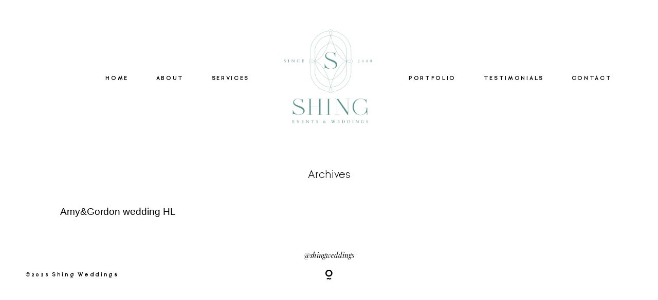

--- FILE ---
content_type: text/html; charset=UTF-8
request_url: https://www.shingweddings.com/gallery/amy-gordon/amygordon-wedding-hl-0250/
body_size: 9911
content:
<!DOCTYPE html>
<html dir="ltr" lang="en-US" prefix="og: https://ogp.me/ns#" class="html--style-fixed">
<head>
<meta charset="UTF-8" />
<meta http-equiv="X-UA-Compatible" content="IE=edge"/>
<meta name="viewport" content="width=device-width, user-scalable=no, initial-scale=1.0, maximum-scale=1.0, minimum-scale=1.0">
<link rel="alternate" type="application/rss+xml" title="Shing Weddings RSS Feed" href="https://www.shingweddings.com/feed/" />
<link rel="shortcut icon" href="https://www.shingweddings.com/wp-content/uploads/2020/03/favicon.ico" />
<link rel="profile" href="http://gmpg.org/xfn/11">
<title>Amy&amp;Gordon wedding HL | Shing Weddings</title>
<!-- All in One SEO 4.9.1.1 - aioseo.com -->
<meta name="description" content="Amy&amp;Gordon wedding HL" />
<meta name="robots" content="max-snippet:-1, max-image-preview:large, max-video-preview:-1" />
<meta name="author" content="admin"/>
<meta name="google-site-verification" content="In8HOXO5eGQcEG_PerCnKZ9oCy6EcXPc5oI0YtMaW90" />
<meta name="msvalidate.01" content="39660D25171FAF2852A249C3A0086463" />
<meta name="yandex-verification" content="e850891aa972d63d" />
<link rel="canonical" href="https://www.shingweddings.com/gallery/amy-gordon/amygordon-wedding-hl-0250/" />
<meta name="generator" content="All in One SEO (AIOSEO) 4.9.1.1" />
<meta property="og:locale" content="en_US" />
<meta property="og:site_name" content="Shing Weddings | Be Free To Love Like You Do" />
<meta property="og:type" content="article" />
<meta property="og:title" content="Amy&amp;Gordon wedding HL | Shing Weddings" />
<meta property="og:description" content="Amy&amp;Gordon wedding HL" />
<meta property="og:url" content="https://www.shingweddings.com/gallery/amy-gordon/amygordon-wedding-hl-0250/" />
<meta property="article:published_time" content="2023-06-27T18:18:42+00:00" />
<meta property="article:modified_time" content="2023-06-27T18:18:42+00:00" />
<meta name="twitter:card" content="summary" />
<meta name="twitter:title" content="Amy&amp;Gordon wedding HL | Shing Weddings" />
<meta name="twitter:description" content="Amy&amp;Gordon wedding HL" />
<!-- All in One SEO -->
<!-- Google Tag Manager for WordPress by gtm4wp.com -->
<script data-cfasync="false" data-pagespeed-no-defer>
var gtm4wp_datalayer_name = "dataLayer";
var dataLayer = dataLayer || [];
</script>
<!-- End Google Tag Manager for WordPress by gtm4wp.com --><link rel="alternate" type="application/rss+xml" title="Shing Weddings &raquo; Feed" href="https://www.shingweddings.com/feed/" />
<link rel="alternate" type="application/rss+xml" title="Shing Weddings &raquo; Comments Feed" href="https://www.shingweddings.com/comments/feed/" />
<link rel="alternate" type="application/rss+xml" title="Shing Weddings &raquo; Amy&#038;Gordon wedding HL Comments Feed" href="https://www.shingweddings.com/gallery/amy-gordon/amygordon-wedding-hl-0250/feed/" />
<link rel="alternate" title="oEmbed (JSON)" type="application/json+oembed" href="https://www.shingweddings.com/wp-json/oembed/1.0/embed?url=https%3A%2F%2Fwww.shingweddings.com%2Fgallery%2Famy-gordon%2Famygordon-wedding-hl-0250%2F" />
<link rel="alternate" title="oEmbed (XML)" type="text/xml+oembed" href="https://www.shingweddings.com/wp-json/oembed/1.0/embed?url=https%3A%2F%2Fwww.shingweddings.com%2Fgallery%2Famy-gordon%2Famygordon-wedding-hl-0250%2F&#038;format=xml" />
<style id='wp-img-auto-sizes-contain-inline-css' type='text/css'>
img:is([sizes=auto i],[sizes^="auto," i]){contain-intrinsic-size:3000px 1500px}
/*# sourceURL=wp-img-auto-sizes-contain-inline-css */
</style>
<style id='wp-block-library-inline-css' type='text/css'>
:root{--wp-block-synced-color:#7a00df;--wp-block-synced-color--rgb:122,0,223;--wp-bound-block-color:var(--wp-block-synced-color);--wp-editor-canvas-background:#ddd;--wp-admin-theme-color:#007cba;--wp-admin-theme-color--rgb:0,124,186;--wp-admin-theme-color-darker-10:#006ba1;--wp-admin-theme-color-darker-10--rgb:0,107,160.5;--wp-admin-theme-color-darker-20:#005a87;--wp-admin-theme-color-darker-20--rgb:0,90,135;--wp-admin-border-width-focus:2px}@media (min-resolution:192dpi){:root{--wp-admin-border-width-focus:1.5px}}.wp-element-button{cursor:pointer}:root .has-very-light-gray-background-color{background-color:#eee}:root .has-very-dark-gray-background-color{background-color:#313131}:root .has-very-light-gray-color{color:#eee}:root .has-very-dark-gray-color{color:#313131}:root .has-vivid-green-cyan-to-vivid-cyan-blue-gradient-background{background:linear-gradient(135deg,#00d084,#0693e3)}:root .has-purple-crush-gradient-background{background:linear-gradient(135deg,#34e2e4,#4721fb 50%,#ab1dfe)}:root .has-hazy-dawn-gradient-background{background:linear-gradient(135deg,#faaca8,#dad0ec)}:root .has-subdued-olive-gradient-background{background:linear-gradient(135deg,#fafae1,#67a671)}:root .has-atomic-cream-gradient-background{background:linear-gradient(135deg,#fdd79a,#004a59)}:root .has-nightshade-gradient-background{background:linear-gradient(135deg,#330968,#31cdcf)}:root .has-midnight-gradient-background{background:linear-gradient(135deg,#020381,#2874fc)}:root{--wp--preset--font-size--normal:16px;--wp--preset--font-size--huge:42px}.has-regular-font-size{font-size:1em}.has-larger-font-size{font-size:2.625em}.has-normal-font-size{font-size:var(--wp--preset--font-size--normal)}.has-huge-font-size{font-size:var(--wp--preset--font-size--huge)}.has-text-align-center{text-align:center}.has-text-align-left{text-align:left}.has-text-align-right{text-align:right}.has-fit-text{white-space:nowrap!important}#end-resizable-editor-section{display:none}.aligncenter{clear:both}.items-justified-left{justify-content:flex-start}.items-justified-center{justify-content:center}.items-justified-right{justify-content:flex-end}.items-justified-space-between{justify-content:space-between}.screen-reader-text{border:0;clip-path:inset(50%);height:1px;margin:-1px;overflow:hidden;padding:0;position:absolute;width:1px;word-wrap:normal!important}.screen-reader-text:focus{background-color:#ddd;clip-path:none;color:#444;display:block;font-size:1em;height:auto;left:5px;line-height:normal;padding:15px 23px 14px;text-decoration:none;top:5px;width:auto;z-index:100000}html :where(.has-border-color){border-style:solid}html :where([style*=border-top-color]){border-top-style:solid}html :where([style*=border-right-color]){border-right-style:solid}html :where([style*=border-bottom-color]){border-bottom-style:solid}html :where([style*=border-left-color]){border-left-style:solid}html :where([style*=border-width]){border-style:solid}html :where([style*=border-top-width]){border-top-style:solid}html :where([style*=border-right-width]){border-right-style:solid}html :where([style*=border-bottom-width]){border-bottom-style:solid}html :where([style*=border-left-width]){border-left-style:solid}html :where(img[class*=wp-image-]){height:auto;max-width:100%}:where(figure){margin:0 0 1em}html :where(.is-position-sticky){--wp-admin--admin-bar--position-offset:var(--wp-admin--admin-bar--height,0px)}@media screen and (max-width:600px){html :where(.is-position-sticky){--wp-admin--admin-bar--position-offset:0px}}
/*# sourceURL=/wp-includes/css/dist/block-library/common.min.css */
</style>
<style id='classic-theme-styles-inline-css' type='text/css'>
/*! This file is auto-generated */
.wp-block-button__link{color:#fff;background-color:#32373c;border-radius:9999px;box-shadow:none;text-decoration:none;padding:calc(.667em + 2px) calc(1.333em + 2px);font-size:1.125em}.wp-block-file__button{background:#32373c;color:#fff;text-decoration:none}
/*# sourceURL=/wp-includes/css/classic-themes.min.css */
</style>
<!-- <link rel='stylesheet' id='easy_testimonial_style-css' href='https://www.shingweddings.com/wp-content/plugins/easy-testimonials/include/assets/css/style.css?ver=6.9' type='text/css' media='all' /> -->
<!-- <link rel='stylesheet' id='flo-instagram-css' href='https://www.shingweddings.com/wp-content/plugins/flo-instagram/public/css/flo-instagram-public.css?ver=2.3.4' type='text/css' media='all' /> -->
<!-- <link rel='stylesheet' id='core-icons-css' href='https://www.shingweddings.com/wp-content/themes/lovely2/public/fonts/fontello/css/flo-core-icons.css?ver=1.2' type='text/css' media='all' /> -->
<!-- <link rel='stylesheet' id='vendor-css-css' href='https://www.shingweddings.com/wp-content/themes/lovely2/theme-files/public/css/vendor.css?ver=1.2' type='text/css' media='all' /> -->
<!-- <link rel='stylesheet' id='theme-css-css' href='https://www.shingweddings.com/wp-content/themes/lovely2/theme-files/public/css/style.min.css?ver=1.2' type='text/css' media='all' /> -->
<link rel="stylesheet" type="text/css" href="//www.shingweddings.com/wp-content/cache/wpfc-minified/g11biws8/hr2lg.css" media="all"/>
<style id='theme-css-inline-css' type='text/css'>
@font-face {font-family: "LibreCaslonDisplay Regular"; src: url('https://www.shingweddings.com/wp-content/themes/lovely2/theme-files/public/fonts/default/LibreCaslonDisplay-Regular.woff') format('woff'),url('https://www.shingweddings.com/wp-content/themes/lovely2/theme-files/public/fonts/default/LibreCaslonDisplay-Regular.ttf') format('truetype');font-display: swap;}@font-face {font-family: "GinoraSans Light"; src: url('https://www.shingweddings.com/wp-content/themes/lovely2/theme-files/public/fonts/default/GinoraSans-Light.woff') format('woff'),url('https://www.shingweddings.com/wp-content/themes/lovely2/theme-files/public/fonts/default/GinoraSans-Light.ttf') format('truetype');font-display: swap;}@font-face {font-family: "PlayfairDisplay Italic"; src: url('https://www.shingweddings.com/wp-content/themes/lovely2/theme-files/public/fonts/default/PlayfairDisplay-Italic.woff') format('woff'),url('https://www.shingweddings.com/wp-content/themes/lovely2/theme-files/public/fonts/default/PlayfairDisplay-Italic.ttf') format('truetype');font-display: swap;}@font-face {font-family: "Lora Regular"; src: url('https://www.shingweddings.com/wp-content/themes/lovely2/theme-files/public/fonts/default/Lora-Regular.woff') format('woff'),url('https://www.shingweddings.com/wp-content/themes/lovely2/theme-files/public/fonts/default/Lora-Regular.ttf') format('truetype');font-display: swap;}@font-face {font-family: "GinoraSans Bold"; src: url('https://www.shingweddings.com/wp-content/themes/lovely2/theme-files/public/fonts/default/GinoraSans-Bold.woff') format('woff'),url('https://www.shingweddings.com/wp-content/themes/lovely2/theme-files/public/fonts/default/GinoraSans-Bold.ttf') format('truetype');font-display: swap;}input[type="submit"], .flo-button, .button, a.button, .widget a.widget--image-link__button.flo-button { font-family: GinoraSans Bold;font-size: 0.5625rem;letter-spacing: 0.25em;word-spacing: 0em;line-height: 1em;text-transform: none;font-weight: normal;}.flo-generic-menu-wrap .sub-menu a { font-family: GinoraSans Bold;font-size: 0.5625rem;letter-spacing: 0.25em;word-spacing: 0em;line-height: 1em;text-transform: none;font-weight: normal;}.flo-header__menu-popup .flo-header__logo { font-family: LibreCaslonDisplay Regular;font-size: 1.625rem;letter-spacing: 0em;word-spacing: 0em;line-height: 1.2em;text-transform: none;font-weight: normal;}.flo-header-mobile__logo { font-family: GinoraSans Bold;font-size: 0.5625rem;letter-spacing: 0.25em;word-spacing: 0em;line-height: 1em;text-transform: none;font-weight: normal;}.flo-header-mobile__menu-trigger { font-family: GinoraSans Bold;font-size: 0.5625rem;letter-spacing: 0.25em;word-spacing: 0em;line-height: 1em;text-transform: none;font-weight: normal;}.flo-mobile-menu__close { font-family: GinoraSans Bold;font-size: 0.5625rem;letter-spacing: 0.25em;word-spacing: 0em;line-height: 1em;text-transform: none;font-weight: normal;}.flo-mobile-menu__copyright-notice { font-family: GinoraSans Bold;font-size: 0.5625rem;letter-spacing: 0.25em;word-spacing: 0em;line-height: 1em;text-transform: none;font-weight: normal;}.flo-mobile-menu__menu .page_item a, .flo-mobile-menu__menu .menu-item { font-family: GinoraSans Bold;font-size: 0.5625rem;letter-spacing: 0.25em;word-spacing: 0em;line-height: 1em;text-transform: none;font-weight: normal;}.flo-wp-title .flo-wp-title__title { font-family: GinoraSans Light;font-size: 1.1875rem;letter-spacing: 0em;word-spacing: 0em;line-height: 1.23em;text-transform: none;font-weight: normal;}.flo-post blockquote, .flo-post blockquote p { font-family: PlayfairDisplay Italic;font-size: 0.9375rem;letter-spacing: 0em;word-spacing: 0em;line-height: 1.3em;text-transform: none;font-weight: normal;}.flo-post h1, h1.product_title, h1.page-title { font-family: LibreCaslonDisplay Regular;font-size: 1.625rem;letter-spacing: 0em;word-spacing: 0em;line-height: 1.2em;text-transform: none;font-weight: normal;}.flo-post h2, .woocommerce h2 { font-family: GinoraSans Light;font-size: 1.1875rem;letter-spacing: 0em;word-spacing: 0em;line-height: 1.23em;text-transform: none;font-weight: normal;}.flo-post h3 { font-family: PlayfairDisplay Italic;font-size: 1.125rem;letter-spacing: 0em;word-spacing: 0em;line-height: 1.38em;text-transform: none;font-weight: normal;}.flo-post h4 { font-family: PlayfairDisplay Italic;font-size: 0.9375rem;letter-spacing: 0em;word-spacing: 0em;line-height: 1.3em;text-transform: none;font-weight: normal;}.flo-post h5 { font-family: LibreCaslonDisplay Regular;font-size: 1.1875rem;letter-spacing: 0em;word-spacing: 0em;line-height: 1.6em;text-transform: none;font-weight: normal;}.flo-post h6 { font-family: LibreCaslonDisplay Regular;font-size: 1rem;letter-spacing: 0em;word-spacing: 0em;line-height: 1.6em;text-transform: none;font-weight: normal;}.flo-post, .woocommerce-product-details__short-description, .entry-content, .description_tab, .reviews_tab, .woocommerce-message, .flo-woocommerce-wrap { font-family: Lora Regular;font-size: 0.875rem;letter-spacing: 0em;word-spacing: 0em;line-height: 1.8em;text-transform: none;font-weight: normal;}.flo-post a, .flo-block-text-block-2 a { font-family: Lora Regular;font-size: 0.875rem;letter-spacing: 0em;word-spacing: 0em;line-height: 1.8em;text-transform: none;font-weight: normal;text-decoration: underline;}input[type]:not([type="submit"]):not(.flo-no-styling), form textarea:not(.flo-no-styling), .parsley-required, form select { font-family: Lora Regular;font-size: 0.6875rem;letter-spacing: 0em;word-spacing: 0em;line-height: 1.75em;text-transform: none;font-weight: normal;}label { font-family: GinoraSans Bold;font-size: 0.5625rem;letter-spacing: 0.25em;word-spacing: 0em;line-height: 1em;text-transform: none;font-weight: normal;}@media (max-width: 767px) { input[type="submit"], .flo-button, .button, a.button, .widget a.widget--image-link__button.flo-button { }.flo-generic-menu-wrap .sub-menu a { }.flo-header__menu-popup .flo-header__logo { }.flo-header-mobile__logo { }.flo-header-mobile__menu-trigger { }.flo-mobile-menu__close { }.flo-mobile-menu__copyright-notice { }.flo-mobile-menu__menu .page_item a, .flo-mobile-menu__menu .menu-item { }.flo-wp-title .flo-wp-title__title { font-size: 1.1875rem;line-height: 1.23em;}.flo-post blockquote, .flo-post blockquote p { }.flo-post h1, h1.product_title, h1.page-title { }.flo-post h2, .woocommerce h2 { font-size: 1.1875rem;line-height: 1.23em;}.flo-post h3 { }.flo-post h4 { }.flo-post h5 { }.flo-post h6 { }.flo-post, .woocommerce-product-details__short-description, .entry-content, .description_tab, .reviews_tab, .woocommerce-message, .flo-woocommerce-wrap { }.flo-post a, .flo-block-text-block-2 a { }input[type]:not([type="submit"]):not(.flo-no-styling), form textarea:not(.flo-no-styling), .parsley-required, form select { font-size: 0.6875rem;line-height: 1.75em;}label { } }@media (min-width: 768px) and (max-width: 1024px){ input[type="submit"], .flo-button, .button, a.button, .widget a.widget--image-link__button.flo-button { font-size: 0.84375rem;}.flo-generic-menu-wrap .sub-menu a { font-size: 0.84375rem;}.flo-header__menu-popup .flo-header__logo { font-size: 1.8rem;}.flo-header-mobile__logo { font-size: 0.84375rem;}.flo-header-mobile__menu-trigger { font-size: 0.84375rem;}.flo-mobile-menu__close { font-size: 0.84375rem;}.flo-mobile-menu__copyright-notice { font-size: 0.84375rem;}.flo-mobile-menu__menu .page_item a, .flo-mobile-menu__menu .menu-item { font-size: 0.84375rem;}.flo-wp-title .flo-wp-title__title { font-size: 1.78125rem;}.flo-post blockquote, .flo-post blockquote p { font-size: 1.40625rem;}.flo-post h1, h1.product_title, h1.page-title { font-size: 1.8rem;}.flo-post h2, .woocommerce h2 { font-size: 1.78125rem;}.flo-post h3 { font-size: 1.6875rem;}.flo-post h4 { font-size: 1.40625rem;}.flo-post h5 { font-size: 1.78125rem;}.flo-post h6 { font-size: 1.5rem;}.flo-post, .woocommerce-product-details__short-description, .entry-content, .description_tab, .reviews_tab, .woocommerce-message, .flo-woocommerce-wrap { font-size: 1.3125rem;}.flo-post a, .flo-block-text-block-2 a { font-size: 1.3125rem;}input[type]:not([type="submit"]):not(.flo-no-styling), form textarea:not(.flo-no-styling), .parsley-required, form select { font-size: 1.03125rem;}label { font-size: 0.84375rem;} }
/*# sourceURL=theme-css-inline-css */
</style>
<!-- <link rel='stylesheet' id='default_stylesheet-css' href='https://www.shingweddings.com/wp-content/themes/lovely2/style.css?ver=1.2' type='text/css' media='all' /> -->
<!-- <link rel='stylesheet' id='flo-forms-public-css' href='https://www.shingweddings.com/wp-content/plugins/flo-forms/public/css/flo-forms-public.min.css?v2&#038;ver=1.0.43' type='text/css' media='all' /> -->
<link rel="stylesheet" type="text/css" href="//www.shingweddings.com/wp-content/cache/wpfc-minified/l08e7wcj/hr2lg.css" media="all"/>
<script src='//www.shingweddings.com/wp-content/cache/wpfc-minified/7lp9r1a1/hr2lg.js' type="text/javascript"></script>
<!-- <script type="text/javascript" src="https://www.shingweddings.com/wp-includes/js/jquery/jquery.min.js?ver=3.7.1" id="jquery-core-js"></script> -->
<!-- <script type="text/javascript" src="https://www.shingweddings.com/wp-includes/js/jquery/jquery-migrate.min.js?ver=3.4.1" id="jquery-migrate-js"></script> -->
<script type="text/javascript" id="flo-instagram-js-extra">
/* <![CDATA[ */
var floAjaxUrl = "https://www.shingweddings.com/wp-admin/admin-ajax.php";
//# sourceURL=flo-instagram-js-extra
/* ]]> */
</script>
<script src='//www.shingweddings.com/wp-content/cache/wpfc-minified/d6mvnid9/hr2lg.js' type="text/javascript"></script>
<!-- <script type="text/javascript" src="https://www.shingweddings.com/wp-content/plugins/flo-instagram/public/js/all.min.js?ver=7371" id="flo-instagram-js"></script> -->
<script type="text/javascript" id="easy-testimonials-reveal-js-extra">
/* <![CDATA[ */
var easy_testimonials_reveal = {"show_less_text":"Show Less"};
//# sourceURL=easy-testimonials-reveal-js-extra
/* ]]> */
</script>
<script src='//www.shingweddings.com/wp-content/cache/wpfc-minified/mbi6x6nh/hr2lg.js' type="text/javascript"></script>
<!-- <script type="text/javascript" src="https://www.shingweddings.com/wp-content/plugins/easy-testimonials/include/assets/js/easy-testimonials-reveal.js?ver=6.9" id="easy-testimonials-reveal-js"></script> -->
<link rel="https://api.w.org/" href="https://www.shingweddings.com/wp-json/" /><link rel="alternate" title="JSON" type="application/json" href="https://www.shingweddings.com/wp-json/wp/v2/media/3528" /><link rel="EditURI" type="application/rsd+xml" title="RSD" href="https://www.shingweddings.com/xmlrpc.php?rsd" />
<meta name="generator" content="WordPress 6.9" />
<link rel='shortlink' href='https://www.shingweddings.com/?p=3528' />
<style type="text/css" media="screen"></style><style type="text/css" media="screen">@media (max-width: 728px) {}</style><style type="text/css" media="screen">@media (max-width: 320px) {}</style>
<!-- Google Tag Manager for WordPress by gtm4wp.com -->
<!-- GTM Container placement set to automatic -->
<script data-cfasync="false" data-pagespeed-no-defer>
var dataLayer_content = {"pagePostType":"attachment","pagePostType2":"single-attachment","pagePostAuthor":"admin"};
dataLayer.push( dataLayer_content );
</script>
<script data-cfasync="false" data-pagespeed-no-defer>
(function(w,d,s,l,i){w[l]=w[l]||[];w[l].push({'gtm.start':
new Date().getTime(),event:'gtm.js'});var f=d.getElementsByTagName(s)[0],
j=d.createElement(s),dl=l!='dataLayer'?'&l='+l:'';j.async=true;j.src=
'//www.googletagmanager.com/gtm.js?id='+i+dl;f.parentNode.insertBefore(j,f);
})(window,document,'script','dataLayer','GTM-TNVFWCL');
</script>
<!-- End Google Tag Manager for WordPress by gtm4wp.com --><meta name="generator" content="Elementor 3.33.3; features: e_font_icon_svg, additional_custom_breakpoints; settings: css_print_method-external, google_font-enabled, font_display-swap">
<style>
.e-con.e-parent:nth-of-type(n+4):not(.e-lazyloaded):not(.e-no-lazyload),
.e-con.e-parent:nth-of-type(n+4):not(.e-lazyloaded):not(.e-no-lazyload) * {
background-image: none !important;
}
@media screen and (max-height: 1024px) {
.e-con.e-parent:nth-of-type(n+3):not(.e-lazyloaded):not(.e-no-lazyload),
.e-con.e-parent:nth-of-type(n+3):not(.e-lazyloaded):not(.e-no-lazyload) * {
background-image: none !important;
}
}
@media screen and (max-height: 640px) {
.e-con.e-parent:nth-of-type(n+2):not(.e-lazyloaded):not(.e-no-lazyload),
.e-con.e-parent:nth-of-type(n+2):not(.e-lazyloaded):not(.e-no-lazyload) * {
background-image: none !important;
}
}
</style>
<style>.shingStaffHeader {
font-family: LibreCaslonDisplay Regular;
font-size: 1.525rem;
letter-spacing: 0em;
word-spacing: 0em;
line-height: 1.2em;
text-transform: none;
font-weight: normal;
border-bottom: 1px solid #000000;
padding-bottom: 5px;
}
.shingTitle {
font-family: PlayfairDisplay Italic;
font-size: 1.125rem;
letter-spacing: 0em;
word-spacing: 0em;
line-height: 1.38em;
text-transform: none;
font-weight: normal; 
}
.staffBioContainer {
width: 100%;
margin-top: 2.7em;
clear: both;
display:inline-block;  
}
.staffBioPic {
float: left;
width: 25%;
margin-right: 4%;
}
ul.bioPoints {
float: left;
width: 60%;
list-style-type: disc;
margin-left: 1.2em;
margin-top: 5%; 
}
.flo-block {
padding: 1.125rem 9.0625rem;
}</style><!-- Global site tag (gtag.js) - Google Analytics -->
<script async src="https://www.googletagmanager.com/gtag/js?id=UA-16339982-36"></script>
<script>
window.dataLayer = window.dataLayer || [];
function gtag(){dataLayer.push(arguments);}
gtag('js', new Date());
gtag('config', 'UA-16339982-36');
</script>
<link rel="icon" href="https://www.shingweddings.com/wp-content/uploads/2024/04/cropped-Shing-W-1-32x32.png" sizes="32x32" />
<link rel="icon" href="https://www.shingweddings.com/wp-content/uploads/2024/04/cropped-Shing-W-1-192x192.png" sizes="192x192" />
<link rel="apple-touch-icon" href="https://www.shingweddings.com/wp-content/uploads/2024/04/cropped-Shing-W-1-180x180.png" />
<meta name="msapplication-TileImage" content="https://www.shingweddings.com/wp-content/uploads/2024/04/cropped-Shing-W-1-270x270.png" />
<style type="text/css" id="wp-custom-css">
.easy_testimonial .main-content-3 p {
padding: 5px 0;
}
.flo-post p, .flo-post__styles p {
margin-bottom: .75rem;
}
blockquote, blockquote p {
color:  #2e2e2e;
}
cite {
color:  #2e2e2e;
font-family: LibreCaslonDisplay Regular;
font-size: .9125rem
}
.flo-post blockquote, .flo-post blockquote p {
font-family: LibreCaslonDisplay Regular;
font-size: 1.05rem;
}
.flo-block-contact-block-2--332 .flo-block-contact-block-2__title-over-image-wrap {
border: none;
}
.flo-header__menu > div > ul {
flex-wrap: nowrap;
}
@media screen and (min-width:768px) and (max-width: 1024px) {
.flo-header__menu > div > ul > li > a {
font-size: .98em!important
}
}		</style>
<style media="screen">
/* START: GENERICS */
body {
background-color: #FFFFFF;
color: ;
}
/*.flo-post {
color: ;
}*/
.flo-post a img, .flo-post img, .flo-post img.alignleft, .flo-post img.alignright, .flo-post img.aligncenter,
.wp-caption-text.gallery-caption, .wp-block-gallery .blocks-gallery-item figure {
margin-bottom: 10px;
}
.wp-caption-text.gallery-caption{
margin-top: -5px;
}
.flo_sidebar {
width: 25%;
}
.flo-button,
input[type="submit"]
{
color: #000000;
border-color: rgba(0,0,0,0.1);
}
.flo-button:hover,
input[type="submit"]:hover
{
background-color: #ffffff!important;
color: #555049!important;
}
/* END: GENERICS */
</style>
<style media="screen">
/* START: DROPDOWNS */
.flo-generic-menu-wrap__menu ul {
background-color: #FAF8F8;
}
.flo-generic-menu-wrap__menu ul:after {
border-color: transparent transparent #FAF8F8 transparent!important;
}
.flo-generic-menu-wrap__menu ul a {
color: #000000!important;
}
/* END: DROPDOWNS */
</style>
</head>
<body class="attachment wp-singular attachment-template-default single single-attachment postid-3528 attachmentid-3528 attachment-jpeg wp-theme-lovely2  flo-social-links-type-a flo-appear-disabled flo-tablet-appear-disabled flo-mobile-appear-disabled elementor-default elementor-kit-4403">
<noscript class='flo-core-style' >
<style class='flo-core-style'  media="screen"> .flo-header-mobile__logo{max-width:10rem}.flo-header-mobile{background-color:#FFFFFF;color:#000000}.flo-header-mobile:not(.not-sticky){background-color:#FFFFFF;color:#000000}</style>
</noscript>
<div class="flo-header-mobile flo-header-mobile--type-a sticky">
<div class="flo-header-mobile__spacer"></div>
<a href="https://www.shingweddings.com" class="flo-header-mobile__logo">
<img class="flo-header-mobile__logo-image flo-header-mobile__logo-image--default" src="https://www.shingweddings.com/wp-content/uploads/2024/04/cropped-Shing-W-1.png" alt="Shing Weddings"/>
<img class="flo-header-mobile__logo-image flo-header-mobile__logo-image--light" src="https://www.shingweddings.com/wp-content/uploads/2024/04/cropped-Shing-W-1.png" alt="Shing Weddings"/>
</a>
<div class="flo-header-mobile__menu-trigger flo-header-mobile__menu-trigger--hamburger"></div>
</div>
<noscript class='flo-core-style' >
<style class='flo-core-style'  media="screen">@media (min-width:1025px){.html--style-fixed .flo-block:not(.flo-block--full-width), .html--style-fixed .flo-footer > *{padding-left:calc((100vw - 61.88rem) / 2);padding-right:calc((100vw - 61.88rem) / 2)}html.html--style-fixed{font-size:19.07px}}</style>
</noscript>
<main class="flo_page_wrap ">
<div class="flo_page">
<noscript class='flo-core-style' >
<style class='flo-core-style'  media="screen"> header:not(.is-sticky) .flo-header--505{color:#000000;border-color:rgba(0,0,0,0.1)}header:not(.is-sticky) .flo-header--505{background-color:#FFFFFF}header:not(.is-sticky) .flo-header--505 .flo-header__menu > ul > li > a{color:#000000}header:not(.is-sticky) .flo-header--505.flo-header{padding-top:2.5rem;padding-bottom:2.5rem}.flo-header--sticky .is-sticky .flo-header--505{background-color:rgba(255,255,255,1);color:#332F2F!important;border-color:rgba(51,47,47,0.1)}</style>
</noscript>
<header class="" data-layout="flo-header--layout-type-c">
<noscript class='flo-core-style' >
<style class='flo-core-style'  media="screen"> .flo-header--505 .flo-header__menu > div > ul > li > a{font-family:GinoraSans Bold;font-size:0.5625rem;letter-spacing:0.25em;word-spacing:0em;line-height:1em;text-transform:none;font-weight:normal}@media screen and (min-width:768px) and (max-width:1024px){.flo-header--505 .flo-header__menu > div > ul > li > a{font-size:0.84375rem}}.flo-header--505 .flo-header__menu .sub-menu a{font-family:GinoraSans Bold;font-size:0.5625rem;letter-spacing:0.25em;word-spacing:0em;line-height:1em;text-transform:none;font-weight:normal}@media screen and (min-width:768px) and (max-width:1024px){.flo-header--505 .flo-header__menu .sub-menu a{font-size:0.84375rem}}.flo-header--505 .flo-header__search-form-input{font-family:GinoraSans Bold;font-size:0.5625rem;letter-spacing:0.25em;word-spacing:0em;line-height:1em;text-transform:none;font-weight:normal}@media screen and (min-width:768px) and (max-width:1024px){.flo-header--505 .flo-header__search-form-input{font-size:0.84375rem}}.flo-header--505 .flo-header__menu .sub-menu li.current-menu-item a, .flo-header--505 .flo-header__menu .sub-menu li.current-menu-parent a{}.flo-header--505 .flo-header__menu ul ul{background-color:#FAF8F8}.flo-header--505 .flo-header__menu ul ul:after{border-color:transparent transparent #FAF8F8 transparent!important}.flo-header--505 .flo-header__menu ul ul a{color:#000000!important}.flo-header--505 .flo-header__menu li ul li > a:before{background-color:#000000}@media (min-width:768px){.flo-header--505 .flo-header__menu{width:calc((100% - 10.625rem) / 2 )}}</style>
</noscript>
<div class="flo-header flo-header--505 flo-header--type-c">
<div class="flo-header__menu-donor">
<div class="flo-header__menu-wrap"><ul id="menu-main-menu" class="flo-header__menu-items"><li id="menu-item-349" class="menu-item menu-item-type-post_type menu-item-object-page menu-item-home menu-item-349"><a href="https://www.shingweddings.com/">HOME</a></li>
<li id="menu-item-2557" class="menu-item menu-item-type-post_type menu-item-object-page menu-item-2557"><a href="https://www.shingweddings.com/about/">ABOUT</a></li>
<li id="menu-item-455" class="menu-item menu-item-type-post_type menu-item-object-page menu-item-455"><a href="https://www.shingweddings.com/services/">SERVICES</a></li>
<li id="menu-item-721" class="menu-item menu-item-type-post_type menu-item-object-page menu-item-has-children menu-item-721"><a href="https://www.shingweddings.com/portfolio/">PORTFOLIO</a>
<ul class="sub-menu">
<li id="menu-item-2255" class="menu-item menu-item-type-post_type menu-item-object-gallery menu-item-2255"><a href="https://www.shingweddings.com/gallery/angela-and-frank/">ANGELA AND FRANK</a></li>
<li id="menu-item-2261" class="menu-item menu-item-type-post_type menu-item-object-gallery menu-item-2261"><a href="https://www.shingweddings.com/gallery/miya-and-jun/">MIYA AND JUN</a></li>
<li id="menu-item-3089" class="menu-item menu-item-type-post_type menu-item-object-gallery menu-item-3089"><a href="https://www.shingweddings.com/gallery/anne-and-chad/">ANNE AND CHAD</a></li>
<li id="menu-item-2265" class="menu-item menu-item-type-post_type menu-item-object-gallery menu-item-2265"><a href="https://www.shingweddings.com/gallery/audrey-and-peter/">AUDREY AND PETER</a></li>
<li id="menu-item-3088" class="menu-item menu-item-type-post_type menu-item-object-gallery menu-item-3088"><a href="https://www.shingweddings.com/gallery/kathy-and-peter/">KATHY AND PETER</a></li>
<li id="menu-item-2263" class="menu-item menu-item-type-post_type menu-item-object-gallery menu-item-2263"><a href="https://www.shingweddings.com/gallery/fiona-and-tim/">FIONA AND TIM</a></li>
<li id="menu-item-586" class="menu-item menu-item-type-post_type menu-item-object-gallery menu-item-586"><a href="https://www.shingweddings.com/gallery/joyce-and-jason/">JOYCE AND JASON</a></li>
</ul>
</li>
<li id="menu-item-673" class="menu-item menu-item-type-post_type menu-item-object-page menu-item-673"><a href="https://www.shingweddings.com/testimonials/">TESTIMONIALS</a></li>
<li id="menu-item-330" class="menu-item menu-item-type-post_type menu-item-object-page menu-item-330"><a href="https://www.shingweddings.com/contact/">CONTACT</a></li>
</ul></div>
</div>
<div class="flo-header__menu flo-header__menu--left">
<div class="flo-header__menu-wrap">
<ul class="flo-header__menu-items">
</ul>
</div>
</div>
<div class="flo-header__logo-wrap">
<a href="https://www.shingweddings.com" class="flo-header__logo">
<noscript class='flo-core-style' >
<style class='flo-core-style'  media="screen"> .flo-header--505 .flo-header__logo{font-family:LibreCaslonDisplay Regular;font-size:1.625rem;letter-spacing:0em;word-spacing:0em;line-height:1.2em;text-transform:none;font-weight:normal}@media screen and (min-width:768px) and (max-width:1024px){.flo-header--505 .flo-header__logo{font-size:1.8rem}}@media (min-width:768px) and (max-width:1024px){.flo-header--505 .flo-header__logo{max-width:10.625rem}}@media (min-width:1025px){.flo-header--505 .flo-header__logo{max-width:10.625rem}}</style>
</noscript>
<img class="flo-header__logo-image flo-header__logo-image--default" src="https://www.shingweddings.com/wp-content/uploads/2024/04/cropped-Shing-W-1.png" alt="Shing Weddings" />
<img class="flo-header__logo-image flo-header__logo-image--sticky" src="https://www.shingweddings.com/wp-content/uploads/2024/04/cropped-Shing-W-1.png" alt="Shing Weddings" />
<img class="flo-header__logo-image flo-header__logo-image--light" src="https://www.shingweddings.com/wp-content/uploads/2024/04/cropped-Shing-W-1.png" alt="Shing Weddings" />
</a>
</div>
<div class="flo-header__menu flo-header__menu--right">
<div class="flo-header__menu-wrap">
<ul class="flo-header__menu-items">
</ul>
</div>
</div>
</div>
</header>
<div class="flo-block  flo-wp-title flo-post">
<h1 class="flo-wp-title__title visible full-visible">Archives</h1>
</div>
<div class="flo-listing flo-listing--628">
<noscript class='flo-core-style' >
<style class='flo-core-style'  media="screen">@media (max-width:767px){.flo-block--2224{margin-top:0rem;margin-bottom:0rem}}@media (min-width:768px){.flo-block--2224{margin-top:0rem;margin-bottom:0rem}}</style>
</noscript>
<noscript class='flo-core-style' >
<style class='flo-core-style'  media="screen"> .flo-block--2224{background-color:#FFFFFF}</style>
</noscript>
<div   class='flo-block     flo-block--2224   ' data-id="2224" data-onready='flo_block_listing_5'>
<div class="flo-block__container">
<noscript class='flo-core-style' >
<style class='flo-core-style'  media="screen"> .flo-block-listing-5--7 .flo-block-listing-5__overlay{color:#000000;background-color:#FFFFFF;background-image:url()}.flo-block-listing-5--7 .flo-block-listing-5__text-area{color:#000000}@media (max-width:767px){.flo-block-listing-5--7 .flo-block-listing-5__featured-image--bgi{height:300px}}@media (min-width:768px){.flo-block-listing-5--7 .flo-block-listing-5__item{width:calc(100% / 3);padding:1.375rem}.grid-sizer{width:calc(100% / 3)}.flo-block-listing-5--7{margin:-1.375rem}}</style>
</noscript>
<div class="flo-block-listing-5 flo-block-listing-5--7 ">
<a class="flo-block-listing-5__item " href="https://www.shingweddings.com/gallery/amy-gordon/amygordon-wedding-hl-0250/">
<span class="flo-block-listing-5__text-area">
<span class="flo-block-listing-5__category">
</span>
<h2 class="flo-block-listing-5__title">
Amy&#038;Gordon wedding HL
</h2>
</span>
</a>
</div>
</div>
</div>
</div>
</div>
</main>
<noscript class='flo-core-style' >
<style class='flo-core-style'  media="screen">@media (max-width:767px){.flo-mobile-menu{background-color:#FAF8F8;color:#000000}.flo-mobile-menu__menu > li{border-bottom-color:rgba(0,0,0,0.15)!important}.flo-mobile-menu__menu-dropdown-toggle{color:rgba(0,0,0,0.15)!important}}</style>
</noscript>
<div class="flo-mobile-menu flo-mobile-menu__type-a" data-onready="flo_mobile_menu">
<div class="flo-mobile-menu__top-area">
<a href="https://www.shingweddings.com" class="flo-header-mobile__logo">
<img class="flo-header-mobile__logo-image flo-header-mobile__logo-image--default" src="https://www.shingweddings.com/wp-content/uploads/2024/04/cropped-Shing-W-1.png" alt="Shing Weddings"/>
<img class="flo-header-mobile__logo-image flo-header-mobile__logo-image--light" src="https://www.shingweddings.com/wp-content/uploads/2024/04/cropped-Shing-W-1.png" alt="Shing Weddings"/>
</a>
<div class="flo-mobile-menu__close flo-mobile-menu__menu-trigger--hamburger"></div>
</div>
<ul id="menu-main-menu-1" class="flo-mobile-menu__menu"><li class="menu-item menu-item-type-post_type menu-item-object-page menu-item-home menu-item-349"><a href="https://www.shingweddings.com/">HOME</a></li>
<li class="menu-item menu-item-type-post_type menu-item-object-page menu-item-2557"><a href="https://www.shingweddings.com/about/">ABOUT</a></li>
<li class="menu-item menu-item-type-post_type menu-item-object-page menu-item-455"><a href="https://www.shingweddings.com/services/">SERVICES</a></li>
<li class="menu-item menu-item-type-post_type menu-item-object-page menu-item-has-children menu-item-721"><a href="https://www.shingweddings.com/portfolio/">PORTFOLIO</a>
<ul class="sub-menu">
<li class="menu-item menu-item-type-post_type menu-item-object-gallery menu-item-2255"><a href="https://www.shingweddings.com/gallery/angela-and-frank/">ANGELA AND FRANK</a></li>
<li class="menu-item menu-item-type-post_type menu-item-object-gallery menu-item-2261"><a href="https://www.shingweddings.com/gallery/miya-and-jun/">MIYA AND JUN</a></li>
<li class="menu-item menu-item-type-post_type menu-item-object-gallery menu-item-3089"><a href="https://www.shingweddings.com/gallery/anne-and-chad/">ANNE AND CHAD</a></li>
<li class="menu-item menu-item-type-post_type menu-item-object-gallery menu-item-2265"><a href="https://www.shingweddings.com/gallery/audrey-and-peter/">AUDREY AND PETER</a></li>
<li class="menu-item menu-item-type-post_type menu-item-object-gallery menu-item-3088"><a href="https://www.shingweddings.com/gallery/kathy-and-peter/">KATHY AND PETER</a></li>
<li class="menu-item menu-item-type-post_type menu-item-object-gallery menu-item-2263"><a href="https://www.shingweddings.com/gallery/fiona-and-tim/">FIONA AND TIM</a></li>
<li class="menu-item menu-item-type-post_type menu-item-object-gallery menu-item-586"><a href="https://www.shingweddings.com/gallery/joyce-and-jason/">JOYCE AND JASON</a></li>
</ul>
</li>
<li class="menu-item menu-item-type-post_type menu-item-object-page menu-item-673"><a href="https://www.shingweddings.com/testimonials/">TESTIMONIALS</a></li>
<li class="menu-item menu-item-type-post_type menu-item-object-page menu-item-330"><a href="https://www.shingweddings.com/contact/">CONTACT</a></li>
</ul>
<div class="flo-mobile-menu__bottom-area">
<div class="flo-mobile-menu__social-links">
<a href="https://www.facebook.com/shingweddings/" rel="noreferrer" target="_blank" class="flo-icon flo-icon-facebook flo-social-links__link "></a>
<a href="https://twitter.com/shingweddings" rel="noreferrer" target="_blank" class="flo-icon flo-icon-twitter flo-social-links__link "></a>
<a href="https://www.instagram.com/shingweddings/" rel="noreferrer" target="_blank" class="flo-icon flo-icon-instagram flo-social-links__link "></a>
<a href="https://www.pinterest.com/shingweddings/" rel="noreferrer" target="_blank" class="flo-icon flo-icon-pinterest flo-social-links__link "></a>
</div>
<div class="flo-mobile-menu__copyright-area">
<div class="flo-mobile-menu__text-above-copyright-notice">
</div>
<div class="flo-mobile-menu__copyright-notice">
©2023 Shing Weddings
</div>
<div class="flo-mobile-menu__copyright-flo-logo">
<a class="flo-footer__flothemes-logo flo-footer__copyrights-flo" href="https://flothemes.com/" target="_blank"><i class="flo-core-icon-flothemes"></i></a>
</div>
</div>
</div>
</div>
<div class="flo-footer flo-footer--559 ">
<noscript class='flo-core-style' >
<style class='flo-core-style'  media="screen"> .flo-footer--559 .flo-footer-area-1-type-d__link{font-family:PlayfairDisplay Italic;font-size:0.75rem;letter-spacing:0em;word-spacing:0em;line-height:1.3em;text-transform:none;font-weight:normal}@media screen and (min-width:768px) and (max-width:1024px){.flo-footer--559 .flo-footer-area-1-type-d__link{font-size:1.125rem}}.flo-footer--559 .flo-footer-area-1-type-d__link{color:#000000;background-color:#FFFFFF}.flo-footer--559 .flo-footer-area-1-type-d{color:#000000;border-color:rgba(0,0,0,0.1);background-color:#FFFFFF}@media (max-width:767px){.flo-footer--559 .flo-footer-area-1-type-d__image:nth-last-child(-n+0){display:none}}</style>
</noscript>
<div class="flo-footer-area-1-type-d ">
<div class="flo-footer-area-1-type-d__image-and-link-wrap">
<div class="flo-footer-area-1-type-d__images">
<div
class="flo-shcode-instgm-container columns6"
style="--col: 6;"
data-attr="{&quot;padding&quot;:&quot;0&quot;,&quot;use_pattern&quot;:&quot;&quot;,&quot;crop&quot;:0,&quot;picture_sizes&quot;:&quot;640x640_crop&quot;,&quot;link&quot;:&quot;1&quot;,&quot;nr_columns&quot;:&quot;6&quot;,&quot;hide_mobile&quot;:0,&quot;limit&quot;:&quot;6&quot;,&quot;mobile_images_row&quot;:&quot;6&quot;,&quot;user_id&quot;:&quot;&quot;,&quot;new_user_id&quot;:&quot;shingweddings&quot;,&quot;access_token&quot;:&quot;&quot;,&quot;hashtag&quot;:&quot;&quot;}"
data-user="shingweddings"
data-nonce="08f376e8f3"
></div>
</div>
<a class="flo-footer-area-1-type-d__link" href="https://www.instagram.com/shingweddings/">
@shingweddings
</a>
</div>
</div>
<noscript class='flo-core-style' >
<style class='flo-core-style'  media="screen"> .flo-footer--559 .flo-footer-copyrights-area__copyright-notice{font-family:GinoraSans Bold;font-size:0.5625rem;letter-spacing:0.25em;word-spacing:0em;line-height:1em;text-transform:none;font-weight:normal}@media screen and (min-width:768px) and (max-width:1024px){.flo-footer--559 .flo-footer-copyrights-area__copyright-notice{font-size:0.84375rem}}.flo-footer--559 .flo-footer-copyrights-area__additional-text{font-family:GinoraSans Light;font-size:0.5625rem;letter-spacing:0.35em;word-spacing:0em;line-height:1.2em;text-transform:none;font-weight:normal}@media screen and (min-width:768px) and (max-width:1024px){.flo-footer--559 .flo-footer-copyrights-area__additional-text{font-size:0.84375rem}}@media screen and (max-width:767px){.flo-footer--559 .flo-footer-copyrights-area__additional-text{font-size:0.5625rem;line-height:1.2em}}.flo-footer--559 .flo-footer-copyrights-area{color:#000000;background-color:#FFFFFF}</style>
</noscript>
<div class="flo-footer-copyrights-area">
<div class="flo-footer-copyrights-area__copyright-notice">
©2023 Shing Weddings
</div>
<a class="flo-footer__flothemes-logo flo-footer__copyrights-flo" href="https://flothemes.com/" target="_blank"><i class="flo-core-icon-flothemes"></i></a>
<div class="flo-footer-copyrights-area__additional-text">
</div>
</div>
</div>
<script type="speculationrules">
{"prefetch":[{"source":"document","where":{"and":[{"href_matches":"/*"},{"not":{"href_matches":["/wp-*.php","/wp-admin/*","/wp-content/uploads/*","/wp-content/*","/wp-content/plugins/*","/wp-content/themes/lovely2/*","/*\\?(.+)"]}},{"not":{"selector_matches":"a[rel~=\"nofollow\"]"}},{"not":{"selector_matches":".no-prefetch, .no-prefetch a"}}]},"eagerness":"conservative"}]}
</script>
<!--Start of Tawk.to Script (0.9.2)-->
<script id="tawk-script" type="text/javascript">
var Tawk_API = Tawk_API || {};
var Tawk_LoadStart=new Date();
(function(){
var s1 = document.createElement( 'script' ),s0=document.getElementsByTagName( 'script' )[0];
s1.async = true;
s1.src = 'https://embed.tawk.to/65974dd98d261e1b5f4fd0eb/1hjbgg6lk';
s1.charset = 'UTF-8';
s1.setAttribute( 'crossorigin','*' );
s0.parentNode.insertBefore( s1, s0 );
})();
</script>
<!--End of Tawk.to Script (0.9.2)-->
<script>
const lazyloadRunObserver = () => {
const lazyloadBackgrounds = document.querySelectorAll( `.e-con.e-parent:not(.e-lazyloaded)` );
const lazyloadBackgroundObserver = new IntersectionObserver( ( entries ) => {
entries.forEach( ( entry ) => {
if ( entry.isIntersecting ) {
let lazyloadBackground = entry.target;
if( lazyloadBackground ) {
lazyloadBackground.classList.add( 'e-lazyloaded' );
}
lazyloadBackgroundObserver.unobserve( entry.target );
}
});
}, { rootMargin: '200px 0px 200px 0px' } );
lazyloadBackgrounds.forEach( ( lazyloadBackground ) => {
lazyloadBackgroundObserver.observe( lazyloadBackground );
} );
};
const events = [
'DOMContentLoaded',
'elementor/lazyload/observe',
];
events.forEach( ( event ) => {
document.addEventListener( event, lazyloadRunObserver );
} );
</script>
<style id='global-styles-inline-css' type='text/css'>
:root{--wp--preset--aspect-ratio--square: 1;--wp--preset--aspect-ratio--4-3: 4/3;--wp--preset--aspect-ratio--3-4: 3/4;--wp--preset--aspect-ratio--3-2: 3/2;--wp--preset--aspect-ratio--2-3: 2/3;--wp--preset--aspect-ratio--16-9: 16/9;--wp--preset--aspect-ratio--9-16: 9/16;--wp--preset--color--black: #000000;--wp--preset--color--cyan-bluish-gray: #abb8c3;--wp--preset--color--white: #ffffff;--wp--preset--color--pale-pink: #f78da7;--wp--preset--color--vivid-red: #cf2e2e;--wp--preset--color--luminous-vivid-orange: #ff6900;--wp--preset--color--luminous-vivid-amber: #fcb900;--wp--preset--color--light-green-cyan: #7bdcb5;--wp--preset--color--vivid-green-cyan: #00d084;--wp--preset--color--pale-cyan-blue: #8ed1fc;--wp--preset--color--vivid-cyan-blue: #0693e3;--wp--preset--color--vivid-purple: #9b51e0;--wp--preset--gradient--vivid-cyan-blue-to-vivid-purple: linear-gradient(135deg,rgb(6,147,227) 0%,rgb(155,81,224) 100%);--wp--preset--gradient--light-green-cyan-to-vivid-green-cyan: linear-gradient(135deg,rgb(122,220,180) 0%,rgb(0,208,130) 100%);--wp--preset--gradient--luminous-vivid-amber-to-luminous-vivid-orange: linear-gradient(135deg,rgb(252,185,0) 0%,rgb(255,105,0) 100%);--wp--preset--gradient--luminous-vivid-orange-to-vivid-red: linear-gradient(135deg,rgb(255,105,0) 0%,rgb(207,46,46) 100%);--wp--preset--gradient--very-light-gray-to-cyan-bluish-gray: linear-gradient(135deg,rgb(238,238,238) 0%,rgb(169,184,195) 100%);--wp--preset--gradient--cool-to-warm-spectrum: linear-gradient(135deg,rgb(74,234,220) 0%,rgb(151,120,209) 20%,rgb(207,42,186) 40%,rgb(238,44,130) 60%,rgb(251,105,98) 80%,rgb(254,248,76) 100%);--wp--preset--gradient--blush-light-purple: linear-gradient(135deg,rgb(255,206,236) 0%,rgb(152,150,240) 100%);--wp--preset--gradient--blush-bordeaux: linear-gradient(135deg,rgb(254,205,165) 0%,rgb(254,45,45) 50%,rgb(107,0,62) 100%);--wp--preset--gradient--luminous-dusk: linear-gradient(135deg,rgb(255,203,112) 0%,rgb(199,81,192) 50%,rgb(65,88,208) 100%);--wp--preset--gradient--pale-ocean: linear-gradient(135deg,rgb(255,245,203) 0%,rgb(182,227,212) 50%,rgb(51,167,181) 100%);--wp--preset--gradient--electric-grass: linear-gradient(135deg,rgb(202,248,128) 0%,rgb(113,206,126) 100%);--wp--preset--gradient--midnight: linear-gradient(135deg,rgb(2,3,129) 0%,rgb(40,116,252) 100%);--wp--preset--font-size--small: 13px;--wp--preset--font-size--medium: 20px;--wp--preset--font-size--large: 36px;--wp--preset--font-size--x-large: 42px;--wp--preset--spacing--20: 0.44rem;--wp--preset--spacing--30: 0.67rem;--wp--preset--spacing--40: 1rem;--wp--preset--spacing--50: 1.5rem;--wp--preset--spacing--60: 2.25rem;--wp--preset--spacing--70: 3.38rem;--wp--preset--spacing--80: 5.06rem;--wp--preset--shadow--natural: 6px 6px 9px rgba(0, 0, 0, 0.2);--wp--preset--shadow--deep: 12px 12px 50px rgba(0, 0, 0, 0.4);--wp--preset--shadow--sharp: 6px 6px 0px rgba(0, 0, 0, 0.2);--wp--preset--shadow--outlined: 6px 6px 0px -3px rgb(255, 255, 255), 6px 6px rgb(0, 0, 0);--wp--preset--shadow--crisp: 6px 6px 0px rgb(0, 0, 0);}:where(.is-layout-flex){gap: 0.5em;}:where(.is-layout-grid){gap: 0.5em;}body .is-layout-flex{display: flex;}.is-layout-flex{flex-wrap: wrap;align-items: center;}.is-layout-flex > :is(*, div){margin: 0;}body .is-layout-grid{display: grid;}.is-layout-grid > :is(*, div){margin: 0;}:where(.wp-block-columns.is-layout-flex){gap: 2em;}:where(.wp-block-columns.is-layout-grid){gap: 2em;}:where(.wp-block-post-template.is-layout-flex){gap: 1.25em;}:where(.wp-block-post-template.is-layout-grid){gap: 1.25em;}.has-black-color{color: var(--wp--preset--color--black) !important;}.has-cyan-bluish-gray-color{color: var(--wp--preset--color--cyan-bluish-gray) !important;}.has-white-color{color: var(--wp--preset--color--white) !important;}.has-pale-pink-color{color: var(--wp--preset--color--pale-pink) !important;}.has-vivid-red-color{color: var(--wp--preset--color--vivid-red) !important;}.has-luminous-vivid-orange-color{color: var(--wp--preset--color--luminous-vivid-orange) !important;}.has-luminous-vivid-amber-color{color: var(--wp--preset--color--luminous-vivid-amber) !important;}.has-light-green-cyan-color{color: var(--wp--preset--color--light-green-cyan) !important;}.has-vivid-green-cyan-color{color: var(--wp--preset--color--vivid-green-cyan) !important;}.has-pale-cyan-blue-color{color: var(--wp--preset--color--pale-cyan-blue) !important;}.has-vivid-cyan-blue-color{color: var(--wp--preset--color--vivid-cyan-blue) !important;}.has-vivid-purple-color{color: var(--wp--preset--color--vivid-purple) !important;}.has-black-background-color{background-color: var(--wp--preset--color--black) !important;}.has-cyan-bluish-gray-background-color{background-color: var(--wp--preset--color--cyan-bluish-gray) !important;}.has-white-background-color{background-color: var(--wp--preset--color--white) !important;}.has-pale-pink-background-color{background-color: var(--wp--preset--color--pale-pink) !important;}.has-vivid-red-background-color{background-color: var(--wp--preset--color--vivid-red) !important;}.has-luminous-vivid-orange-background-color{background-color: var(--wp--preset--color--luminous-vivid-orange) !important;}.has-luminous-vivid-amber-background-color{background-color: var(--wp--preset--color--luminous-vivid-amber) !important;}.has-light-green-cyan-background-color{background-color: var(--wp--preset--color--light-green-cyan) !important;}.has-vivid-green-cyan-background-color{background-color: var(--wp--preset--color--vivid-green-cyan) !important;}.has-pale-cyan-blue-background-color{background-color: var(--wp--preset--color--pale-cyan-blue) !important;}.has-vivid-cyan-blue-background-color{background-color: var(--wp--preset--color--vivid-cyan-blue) !important;}.has-vivid-purple-background-color{background-color: var(--wp--preset--color--vivid-purple) !important;}.has-black-border-color{border-color: var(--wp--preset--color--black) !important;}.has-cyan-bluish-gray-border-color{border-color: var(--wp--preset--color--cyan-bluish-gray) !important;}.has-white-border-color{border-color: var(--wp--preset--color--white) !important;}.has-pale-pink-border-color{border-color: var(--wp--preset--color--pale-pink) !important;}.has-vivid-red-border-color{border-color: var(--wp--preset--color--vivid-red) !important;}.has-luminous-vivid-orange-border-color{border-color: var(--wp--preset--color--luminous-vivid-orange) !important;}.has-luminous-vivid-amber-border-color{border-color: var(--wp--preset--color--luminous-vivid-amber) !important;}.has-light-green-cyan-border-color{border-color: var(--wp--preset--color--light-green-cyan) !important;}.has-vivid-green-cyan-border-color{border-color: var(--wp--preset--color--vivid-green-cyan) !important;}.has-pale-cyan-blue-border-color{border-color: var(--wp--preset--color--pale-cyan-blue) !important;}.has-vivid-cyan-blue-border-color{border-color: var(--wp--preset--color--vivid-cyan-blue) !important;}.has-vivid-purple-border-color{border-color: var(--wp--preset--color--vivid-purple) !important;}.has-vivid-cyan-blue-to-vivid-purple-gradient-background{background: var(--wp--preset--gradient--vivid-cyan-blue-to-vivid-purple) !important;}.has-light-green-cyan-to-vivid-green-cyan-gradient-background{background: var(--wp--preset--gradient--light-green-cyan-to-vivid-green-cyan) !important;}.has-luminous-vivid-amber-to-luminous-vivid-orange-gradient-background{background: var(--wp--preset--gradient--luminous-vivid-amber-to-luminous-vivid-orange) !important;}.has-luminous-vivid-orange-to-vivid-red-gradient-background{background: var(--wp--preset--gradient--luminous-vivid-orange-to-vivid-red) !important;}.has-very-light-gray-to-cyan-bluish-gray-gradient-background{background: var(--wp--preset--gradient--very-light-gray-to-cyan-bluish-gray) !important;}.has-cool-to-warm-spectrum-gradient-background{background: var(--wp--preset--gradient--cool-to-warm-spectrum) !important;}.has-blush-light-purple-gradient-background{background: var(--wp--preset--gradient--blush-light-purple) !important;}.has-blush-bordeaux-gradient-background{background: var(--wp--preset--gradient--blush-bordeaux) !important;}.has-luminous-dusk-gradient-background{background: var(--wp--preset--gradient--luminous-dusk) !important;}.has-pale-ocean-gradient-background{background: var(--wp--preset--gradient--pale-ocean) !important;}.has-electric-grass-gradient-background{background: var(--wp--preset--gradient--electric-grass) !important;}.has-midnight-gradient-background{background: var(--wp--preset--gradient--midnight) !important;}.has-small-font-size{font-size: var(--wp--preset--font-size--small) !important;}.has-medium-font-size{font-size: var(--wp--preset--font-size--medium) !important;}.has-large-font-size{font-size: var(--wp--preset--font-size--large) !important;}.has-x-large-font-size{font-size: var(--wp--preset--font-size--x-large) !important;}
/*# sourceURL=global-styles-inline-css */
</style>
<script type="module"  src="https://www.shingweddings.com/wp-content/plugins/all-in-one-seo-pack/dist/Lite/assets/table-of-contents.95d0dfce.js?ver=4.9.1.1" id="aioseo/js/src/vue/standalone/blocks/table-of-contents/frontend.js-js"></script>
<script type="text/javascript" src="https://www.shingweddings.com/wp-content/plugins/duracelltomi-google-tag-manager/dist/js/gtm4wp-form-move-tracker.js?ver=1.22.2" id="gtm4wp-form-move-tracker-js"></script>
<script type="text/javascript" src="https://www.shingweddings.com/wp-includes/js/comment-reply.min.js?ver=6.9" id="comment-reply-js" async="async" data-wp-strategy="async" fetchpriority="low"></script>
<script type="text/javascript" src="https://www.shingweddings.com/wp-content/themes/lovely2/theme-files/public/js/vendor.min.js?ver=1.2" id="vendor-js-js"></script>
<script type="text/javascript" src="https://www.shingweddings.com/wp-content/themes/lovely2/theme-files/public/js/vendors/jquery.fancybox.min.js?ver=1.2" id="fancybox-js-js"></script>
<script type="text/javascript" id="theme-js-js-extra">
/* <![CDATA[ */
var ajaxurl = ["https://www.shingweddings.com/wp-admin/admin-ajax.php"];
//# sourceURL=theme-js-js-extra
/* ]]> */
</script>
<script type="text/javascript" src="https://www.shingweddings.com/wp-content/themes/lovely2/theme-files/public/js/scripts.min.js?ver=1.2" id="theme-js-js"></script>
<script type="text/javascript" src="https://www.shingweddings.com/wp-includes/js/jquery/ui/core.min.js?ver=1.13.3" id="jquery-ui-core-js"></script>
<script type="text/javascript" src="https://www.shingweddings.com/wp-includes/js/jquery/ui/datepicker.min.js?ver=1.13.3" id="jquery-ui-datepicker-js"></script>
<script type="text/javascript" id="jquery-ui-datepicker-js-after">
/* <![CDATA[ */
jQuery(function(jQuery){jQuery.datepicker.setDefaults({"closeText":"Close","currentText":"Today","monthNames":["January","February","March","April","May","June","July","August","September","October","November","December"],"monthNamesShort":["Jan","Feb","Mar","Apr","May","Jun","Jul","Aug","Sep","Oct","Nov","Dec"],"nextText":"Next","prevText":"Previous","dayNames":["Sunday","Monday","Tuesday","Wednesday","Thursday","Friday","Saturday"],"dayNamesShort":["Sun","Mon","Tue","Wed","Thu","Fri","Sat"],"dayNamesMin":["S","M","T","W","T","F","S"],"dateFormat":"MM d, yy","firstDay":1,"isRTL":false});});
//# sourceURL=jquery-ui-datepicker-js-after
/* ]]> */
</script>
<script type="text/javascript" src="https://www.shingweddings.com/wp-content/plugins/easy-testimonials/include/assets/js/jquery.cycle2.min.js?ver=6.9" id="gp_cycle2-js"></script>
</body>
</html><!-- WP Fastest Cache file was created in 0.218 seconds, on January 26, 2026 @ 12:09 am -->

--- FILE ---
content_type: text/javascript
request_url: https://www.shingweddings.com/wp-content/cache/wpfc-minified/mbi6x6nh/hr2lg.js
body_size: 278
content:
// source --> https://www.shingweddings.com/wp-content/plugins/easy-testimonials/include/assets/js/easy-testimonials-reveal.js?ver=6.9 
jQuery(function ($) {
	
	var reveal_text = function (ev) {
		var trg_link = $(ev.currentTarget);
		var testimonial = trg_link.parents('.easy_testimonial:first');
		var testimonial_body = trg_link.parents('.testimonial_body:first');
		var reveal_content = testimonial.find('.reveal_full_content:first');
		var reveal_content_html = testimonial.find('.reveal_full_content:first').html();
		
		// abort if already revealed, i.e., double-click
		if ( testimonial_body.data('revealed') ) {
			return;
		}
		
		// save excerpt
		testimonial_body.data( 'save_excerpt', testimonial_body.html() );
		show_less_link = jQuery('<a href="#" class=".show_less_link">' + easy_testimonials_reveal.show_less_text + '</a>');
		show_less_link.on('click', show_less);
		
		// switch in full content and show it
		testimonial_body.html(reveal_content_html);
		testimonial_body.append( show_less_link );
		testimonial_body.data('revealed', true);
		
		ev.preventDefault();
		return false;
	};

	var show_less = function (ev) {
		var trg_link = $(ev.currentTarget);
		var testimonial = trg_link.parents('.easy_testimonial:first');
		var testimonial_body = trg_link.parents('.testimonial_body:first');
		var reveal_content_html = testimonial_body.data('save_excerpt');
		
		// switch excerpt back in and reset state
		testimonial_body.html(reveal_content_html);
		testimonial_body.data('revealed', false);
		
		ev.preventDefault();
		return false;
	};

	jQuery('.easy_testimonial').on('click', '.testimonial_body .reveal_link a, .testimonial_body .more-link', reveal_text);
});

--- FILE ---
content_type: text/javascript
request_url: https://www.shingweddings.com/wp-content/cache/wpfc-minified/d6mvnid9/hr2lg.js
body_size: 2751
content:
// source --> https://www.shingweddings.com/wp-content/plugins/flo-instagram/public/js/all.min.js?ver=36969 
!function(A){var e={};function t(o){if(e[o])return e[o].exports;var a=e[o]={i:o,l:!1,exports:{}};return A[o].call(a.exports,a,a.exports,t),a.l=!0,a.exports}t.m=A,t.c=e,t.d=function(A,e,o){t.o(A,e)||Object.defineProperty(A,e,{enumerable:!0,get:o})},t.r=function(A){"undefined"!=typeof Symbol&&Symbol.toStringTag&&Object.defineProperty(A,Symbol.toStringTag,{value:"Module"}),Object.defineProperty(A,"__esModule",{value:!0})},t.t=function(A,e){if(1&e&&(A=t(A)),8&e)return A;if(4&e&&"object"==typeof A&&A&&A.__esModule)return A;var o=Object.create(null);if(t.r(o),Object.defineProperty(o,"default",{enumerable:!0,value:A}),2&e&&"string"!=typeof A)for(var a in A)t.d(o,a,function(e){return A[e]}.bind(null,a));return o},t.n=function(A){var e=A&&A.__esModule?function(){return A.default}:function(){return A};return t.d(e,"a",e),e},t.o=function(A,e){return Object.prototype.hasOwnProperty.call(A,e)},t.p="",t(t.s=1)}([function(A,e){var t;(t=jQuery).fn.viewportChecker=function(A){var e={classToAdd:"visible",classToRemove:"invisible",classToAddForFullView:"full-visible",removeClassAfterAnimation:!1,offset:100,repeat:!1,invertBottomOffset:!0,callbackFunction:function(A,e){},scrollHorizontal:!1,scrollBox:window};t.extend(e,A);var o=this,a={height:t(e.scrollBox).height(),width:t(e.scrollBox).width()},r=-1!=navigator.userAgent.toLowerCase().indexOf("webkit")||-1!=navigator.userAgent.toLowerCase().indexOf("windows phone")?"body":"html";return this.checkElements=function(){var A,n;e.scrollHorizontal?(A=t(r).scrollLeft(),n=A+a.width):(viewportStart_obj=document.scrollingElement?document.scrollingElement:document.body,A=viewportStart_obj.scrollTop,n=A+a.height),o.each((function(){var o=t(this),r={},w={};if(o.data("vp-add-class")&&(w.classToAdd=o.data("vp-add-class")),o.data("vp-remove-class")&&(w.classToRemove=o.data("vp-remove-class")),o.data("vp-add-class-full-view")&&(w.classToAddForFullView=o.data("vp-add-class-full-view")),o.data("vp-keep-add-class")&&(w.removeClassAfterAnimation=o.data("vp-remove-after-animation")),o.data("vp-offset")&&(w.offset=o.data("vp-offset")),o.data("vp-repeat")&&(w.repeat=o.data("vp-repeat")),o.data("vp-scrollHorizontal")&&(w.scrollHorizontal=o.data("vp-scrollHorizontal")),o.data("vp-invertBottomOffset")&&(w.scrollHorizontal=o.data("vp-invertBottomOffset")),t.extend(r,e),t.extend(r,w),!o.data("vp-animated")||r.repeat){String(r.offset).indexOf("%")>0&&(r.offset=parseInt(r.offset)/100*a.height);var s=r.scrollHorizontal?o.offset().left:o.offset().top,i=r.scrollHorizontal?s+o.width():s+o.height(),l=Math.round(s)+r.offset,E=r.scrollHorizontal?l+o.width():l+o.height();r.invertBottomOffset&&(E-=2*r.offset),n>l&&E>A?(o.removeClass(r.classToRemove),o.addClass(r.classToAdd),r.callbackFunction(o,"add"),n>=i&&s>=A?o.addClass(r.classToAddForFullView):o.removeClass(r.classToAddForFullView),o.data("vp-animated",!0),r.removeClassAfterAnimation&&o.one("webkitAnimationEnd mozAnimationEnd MSAnimationEnd oanimationend animationend",(function(){o.removeClass(r.classToAdd)}))):o.hasClass(r.classToAdd)&&r.repeat&&(o.removeClass(r.classToAdd+" "+r.classToAddForFullView),r.callbackFunction(o,"remove"),o.data("vp-animated",!1))}}))},("ontouchstart"in window||"onmsgesturechange"in window)&&t(document).bind("touchmove MSPointerMove pointermove",this.checkElements),t(e.scrollBox).bind("load scroll",this.checkElements),t(window).resize((function(A){a={height:t(e.scrollBox).height(),width:t(e.scrollBox).width()},o.checkElements()})),this.checkElements(),this}},function(A,e,t){t(2),A.exports=t(0)},function(A,e,t){t(0);jQuery(document).ready(A=>{const e=({data:e,node:t})=>{const o=t.data("attr");t.removeAttr("data-attr data-transient data-nonce data-user"),((A,e,t)=>{let{padding:o,limit:a,link:r,new_user_id:n,nr_columns:w,mobile_images_row:s,picture_sizes:i,user_id:l}=t;window.innerWidth<768&&(A.removeClass(`columns${w}`),w=s,A.addClass(`columns${w}`),A[0].style.setProperty("--col",w));const E=a%w>0?1:0,Q=parseInt(a/w)+E;if(Q){let t=0,n=e.images;n[0].sizes.forEach((A,e)=>{A.config_width!==i.split("x")[0]||(t=e)});let s=0,l=jQuery('<div class="flo-instagram-row centered"></div>');for(let e=0;e<Q;e++){let e;e=Q>1?l.clone():A;for(let A=0;A<w&&s<a;A++){const a=n[A],w=a.sizes[t].src,i="1"===r?a.postUrl:"javascript:void(0)",l="1"===r?"":"links-inactive";let E=jQuery('<div class="img-block"></div>');E[0].style.setProperty("--image-padding",o/32+"rem");let Q=jQuery('<div class="inner-img-block"></div>'),M=jQuery("<a></a>"),B=jQuery("<div></div>");M.addClass(l),M.attr({href:i,target:"_blank"}),B.attr({style:`--background-image: url(${w})`}),M.html(`${B[0].outerHTML}<img src="[data-uri]" alt="" />`),Q.append(M),E.append(Q),e.append(E),s++}Q>1&&A.append(e),n=n.slice(w)}}})(t,e,o),((e,t=null)=>{const o=A(e);t&&t(),o.viewportChecker({offset:"-30%",invertBottomOffset:!0,repeat:!1,callbackFunction:e=>{A.fn.imagesLoaded?e.imagesLoaded({background:!0},(function(){e.css("opacity",1),e.css("filter","blur(0px)"),e.addClass("loaded")})):(e.css("opacity",1),e.css("filter","blur(0px)"),e.addClass("loaded"))}})})(".inner-img-block a")};jQuery(document).ready(()=>{jQuery(".flo-shcode-instgm-container").each((function(A){const t=jQuery(this);if(t.data("transient")){const A=t.data("transient");e({data:A,node:t})}else{let A=t.data("nonce"),o=t.data("user");o?function(A=null){if(A){const e=`https://www.instagram.com/${A}/`,t=A=>(new DOMParser).parseFromString(A,"text/html"),o=A=>Array.from(A.querySelectorAll("script")).filter(A=>A.textContent.indexOf("_sharedData")>-1)[0],a=A=>{let e=A.textContent.trim().match(/= (.*);/)[1];try{return JSON.parse(e)}catch(A){throw window.__FAIL_TXT=e,new Error("Failed to parse data. See `window.__FAIL_TXT`")}},r=A=>A.entry_data&&A.entry_data.ProfilePage&&A.entry_data.ProfilePage[0]&&A.entry_data.ProfilePage[0].graphql&&A.entry_data.ProfilePage[0].graphql.user?A.entry_data.ProfilePage[0].graphql.user:null,n=A=>{const e=A.edge_owner_to_timeline_media.edges;let t=[];return e.forEach(A=>{t.push({postUrl:`https://instagram.com/p/${A.node.shortcode}`,sizes:[...A.node.thumbnail_resources,{src:A.node.display_url,config_width:"imagesFull"}]})}),t};return new Promise((A,w)=>{fetch(e).then(A=>{if(A.ok)return A.text();throw new Error("Something went wrong! Status: "+A.status)}).then(e=>{const w=t(e),s=o(w);if(s){const e=a(s),t=r(e);if(!t)throw new Error("User Unknown Error");if(t.is_private)throw new Error("User is private");const o=t.username,w=t.profile_pic_url,i=n(t);A({username:o,avatar:w,images:i})}}).catch(A=>{console.error(A)})})}console.error("No user id specified for instaFetch")}(o).then(a=>{a&&jQuery.ajax({type:"POST",dataType:"json",url:floAjaxUrl,data:{action:"flo_update_user_transient",security:A,user:o,transient:a,fromFront:!0},complete:A=>{let o,r=JSON.parse(A.responseText);if(r.action&&r.data)try{o=JSON.parse(r.data)}catch(A){console.error(A),o=a}else o=a;"object"==typeof o&&e({data:o,node:t})}})}):console.error("No user found")}}))})})}]);